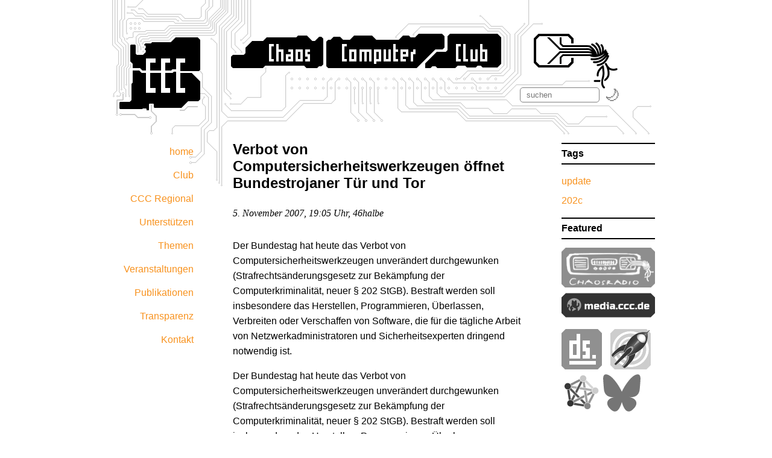

--- FILE ---
content_type: text/html; charset=utf-8
request_url: https://www.ccc.de/de/updates/2007/paragraph-202c
body_size: 9390
content:
<!DOCTYPE HTML>

<html xmlns="http://www.w3.org/1999/xhtml" xml:lang="en" lang="en">
  <head>
    <meta http-equiv="Content-Type" content="text/html; charset=utf-8"/>
    <meta name="viewport" content="width=device-width,initial-scale=1"/>
    <meta name="description" content="Der Chaos Computer Club ist eine galaktische Gemeinschaft von Lebewesen für Informationsfreiheit und Technikfolgenabschätzung."/>

    <meta property="og:image" content="https://www.ccc.de/images/chaosknoten.svg" />
    <meta property="og:description" content="Der Chaos Computer Club ist eine galaktische Gemeinschaft von Lebewesen für Informationsfreiheit und Technikfolgenabschätzung." />

    <title>CCC | Verbot von Computersicherheitswerkzeugen öffnet Bundestrojaner Tür und Tor</title>
    <link href="/stylesheets/ccc.css?1743181483" media="screen" rel="stylesheet" type="text/css" />
    <script src="/javascripts/jquery-1.3.2.min.js?1246657683" type="text/javascript"></script>
    <script src="/javascripts/shadowbox/shadowbox.js?1253190035" type="text/javascript"></script>
    <link href="/stylesheets/shadowbox.css?1253190035" media="screen" rel="stylesheet" type="text/css" />
    <script src="/javascripts/public.js?1739674435" type="text/javascript"></script>

    <link href="https://www.ccc.de/de/rss/updates.xml" rel="alternate" title="ATOM" type="application/atom+xml" />
    <link href="https://www.ccc.de/de/rss/updates.rdf" rel="alternate" title="RSS" type="application/rss+xml" />

    <script>
      (function() { document.addEventListener("DOMContentLoaded", function() {
        if (localStorage.getItem('override-prefers-color-scheme', false))
          document.getElementById("light-mode").checked = true;
      }); })();
    </script>

  </head>

  <body lang="de">
    <div id="wrapper">
      <div id="header">
        <img alt="Header" src="/images/header.png?1736906356" />
        <!-- <a href="/de/" class="inactive"><img alt="Header" src="/images/header.png?1736906356" /></a> -->
      </div>
      <div id="toolbox">
        <div id="search">
          <form action="/de/search" method="get">
  <div><input id="search_term" name="search_term" placeholder="suchen" type="search" /></div>
</form>

        </div>
        <div id="light-mode-div">
          <input id="light-mode" type="checkbox" aria-label="Switch between dark and light mode" /><label for="light-mode"><span class="hide-me">lights</span></label>
        </div>
        <div id="burger-div">
          <input type="checkbox" id="menu-toggle" class="menu-checkbox">
          <label for="menu-toggle" class="burger-menu"><span></span><span></span><span></span></label>
        </div>
      </div>
      <div id="left_column">
        <div class="main_navigation">
  <ul>
    
    <li><a href="/de/" class="inactive">home</a></li>
    
    <li><a href="/de/club" class="inactive">Club</a></li>
    
    <li><a href="/de/regional" class="inactive">CCC Regional</a></li>
    
    <li><a href="/de/support" class="inactive">Unterstützen</a></li>
    
    <li><a href="/de/topics" class="inactive">Themen</a></li>
    
    <li><a href="/de/calendar" class="inactive">Veranstaltungen</a></li>
    
    <li><a href="/de/publications" class="inactive">Publikationen</a></li>
    
    <li><a href="/de/club/transparenz" class="inactive">Transparenz</a></li>
    
    <li><a href="/de/contact" class="inactive">Kontakt</a></li>
    
  </ul>
</div>


        

  	<div id="frontpage_calendar">
  <h2>Calendar</h2>
  <ul class="teasertext">
    
  </ul>
</div>
      </div>
      <div id="center_column">
        <div class="article" lang="de">
  <h2 class="headline">Verbot von Computersicherheitswerkzeugen öffnet Bundestrojaner Tür und Tor</h2>
  <div class="author_and_date"> 5. November 2007, 19:05 Uhr, 46halbe</div>
  <div class="abstract"><p>Der Bundestag hat heute das Verbot von Computersicherheitswerkzeugen unverändert durchgewunken (Strafrechtsänderungsgesetz zur Bekämpfung der Computerkriminalität, neuer § 202 StGB). Bestraft werden soll insbesondere das Herstellen, Programmieren, Überlassen, Verbreiten oder Verschaffen von Software, die für die tägliche Arbeit von Netzwerkadministratoren und Sicherheitsexperten dringend notwendig ist.
  </p></div>
  <div id="headline_image"></div>
  <div class="body"><p>Der Bundestag hat heute das Verbot von Computersicherheitswerkzeugen unverändert durchgewunken (Strafrechtsänderungsgesetz zur Bekämpfung der Computerkriminalität, neuer § 202 StGB). Bestraft werden soll insbesondere das Herstellen, Programmieren, Überlassen, Verbreiten oder Verschaffen von Software, die für die tägliche Arbeit von Netzwerkadministratoren und Sicherheitsexperten dringend notwendig ist.</p>
<p>Damit handelten die Abgeordneten entgegen dem ausdrücklichen Rat der in den Ausschüssen bei der Beratung des Gesetzes gehörten Experten aus Wissenschaft und Praxis. Auch von Seiten der Internetwirtschaft und vom Bundesrat war die Gesetzesänderung scharf kritisiert worden. Mit Ausnahme der PDS und eines einsamen SPD-Abgeordneten votierte nun die ganz große Koalition der Ahnungslosen dafür, Deutschland zur Berufsverbotszone für Computersicherheitsexperten zu machen.</p>
<p>Durch die ausgesprochen weite Fassung des Gesetzes wird der Besitz, die Herstellung und die Verbreitung von präventiven Werkzeugen, mit denen die Sicherheit von Computern geprüft werden kann, in Deutschland strafbar. Diese Werkzeuge sind jedoch essentiell, um die Sicherheit von Computersystemen zu gewährleisten. Das allgemeine Verbot dieser Software ist etwa so hilfreich wie die Herstellung und den Verkauf von Hämmern zu verbieten, weil damit manchmal auch Sachbeschädigungen durchgeführt werden.</p>
<p>Andy Müller-Maguhn, Sprecher des Chaos Computer Club, kommentierte: "Das Verbot des Besitzes von Computersicherheitswerkzeugen öffnet auch dem Einsatz des Bundestrojaners Tür und Tor. Industrie und Bürgern wird systematisch die Möglichkeit genommen, ihre Systeme adäquat auf Sicherheit zu überprüfen. Dieses Verbot gefährdet die Sicherheit des IT-Standorts Deutschland."</p>
<p>So wie die Autoindustrie ihre Fahrzeuge mit Crashtests sicherer macht, wird in der Computerbranche die Systemsicherheit durch den kontrollierten Einsatz von Angriffsprogrammen geprüft. Es wird in Zukunft für sicherheitskritische Computersysteme nicht mehr zweifelsfrei legal möglich sein zu testen, ob sie sicher sind oder nicht.</p>
<p>Auf dem Jahreskongress des Bundesamtes für Sicherheit in der Informationstechnik (BSI) hat Innenminister Schäuble die geplante Zertifizierung "vertrauenswürdiger" Sicherheitsdienstleister angekündigt. Mit diesem Schritt sollen offenbar die Fähigkeiten und das Wissen, die für effektive Sicherheitsprüfungen von Computersystemen nötig sind, in den Händen von durch die Regierung handverlesenen Hoflieferanten monopolisiert werden, während die unabhängige Computersicherheitsforschung nach Belieben selektiv kriminalisiert werden kann.</p>
<p>CCC-Sprecher Müller-Maguhn dazu: "Die Erklärungen des Innenministers zur Computersicherheit sind reine Lippenbekenntnisse. Hier wird systematisch der gesetzliche und organisatorische Rahmen geschaffen, um Bürger und Unternehmen wehrlos gegenüber Computerangriffen, Wirtschaftsspionage und auch dem Bundestrojaner zu machen. Sicherheitsforschung kann nur noch in einer unannehmbaren rechtlichen Grauzone stattfinden."</p></div>
</div>



        <div id="footer">
          <br />
          <p style="text-align: center">
            <a href="/de/imprint">Impressum</a>
            <a href="/de/datenschutz">Datenschutz</a>
            <a href="/en/updates/2007/paragraph-202c"><span class="inactive">English</span></a>
            <!-- %= link_to t(:sponsors), content_path("sponsors") % -->
          </p>
        </div>
      </div>
      <div id="right_column">
        
<div id="tags">
  <h2>Tags</h2>
  <ul class="teasertext">
    
      <li><a href="/de/tags/update">update</a></li>
    
      <li><a href="/de/tags/202c">202c</a></li>
    
  </ul>
</div>


        <div id="featured_articles">
  <h2>Featured</h2>

  <!-- %= link_to(
        image_tag( '34c3-tuwat.1e4e25c.png' ),
        "https://events.ccc.de/congress/2017/wiki/Main_Page",
        :id => "34C3_icon",
        :size => "155x90",
        :title => "Chaos Communication Congress 2017"
  )% -->

  <a href="https://chaosradio.ccc.de/" id="chaosradio_icon" title="Chaosradio"><img alt="Chaosradio" src="/images/chaosradio.png?1736875067" /></a>

  <a href="https://media.ccc.de" id="media_ccc_de_icon" title="Media Dot CCC Dot de"><img alt="Media-ccc-de-banner" height="45" src="/images/media-ccc-de-banner.svg?1549308118" width="155" /></a>

  <a href="https://ds.ccc.de/" id="ds_icon" title="Datenschleuder"><img alt="Ds" src="/images/ds.png?1736875191" /></a>

  <a href="https://events.ccc.de/" id="events_icon" title="Events Blog"><img alt="Events" src="/images/events.png?1736875302" /></a>

  <a href="https://social.bau-ha.us/@ccc" id="fediverse_icon" rel="me" title="Fediverse"><img alt="Fediverse" height="64" src="/images/Fediverse.svg?1668911106" width="64" /></a>

  <a href="https://bsky.app/profile/ccc.de" id="bluesky_icon" title="bsky"><img alt="Bluesky_logo" height="64" src="/images/Bluesky_Logo.svg?1737509920" width="64" /></a>

</div>


      </div>
    </div>

  </body>
</html>
